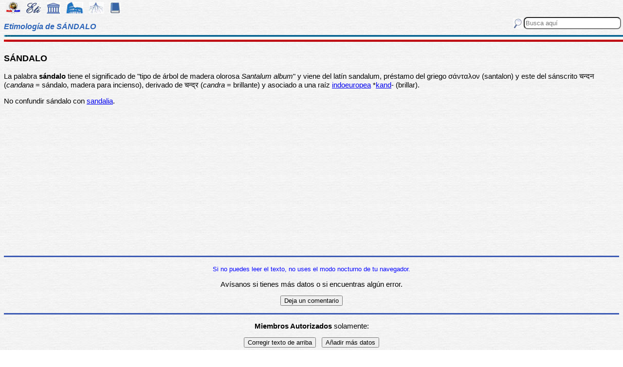

--- FILE ---
content_type: text/html
request_url: https://etimologias.dechile.net/?sa.ndalo
body_size: 5606
content:
































































































































































































































































































<!--Copyright (c) Valentin Anders -  Todos los derechos reservados -->



<!-- Esta Pagina está protegida bajo los derechos de autor
     y otras leyes de propiedad intelectual.  -->



<!-- El contenido pertenece a Valentín Anders, San Jose, California -->


<!-- Todos los derechos reservados. -->



<!-- Prohibido hacer copias. Ver:

  https://www.dechile.net/copyright.html

  **  Los violadores serán reportados a las autoridades   **
       y serán condenados con el mayor peso de la ley.   
-->





<!--Copyright (c) Valentin Anders -  www.dechile.net -->



<!DOCTYPE HTML>

<HTML lang="es">
<HEAD>

  <META HTTP-EQUIV="Content-Type"
        CONTENT="text/html; charset=windows-1252">
  <META HTTP-EQUIV="Content-Language"
        CONTENT="es-cl">
  <META NAME="keywords"
        CONTENT=
        "diccionario, origen, significado, palabras, etimología, educación, referencia, curiosa, castellano, español, etimologia, chile, curiosidades, latín, griego, árabe, proto-indoeuropeo, lenguaje, historia, letras, vocabulario, escritura, deidades">
  <META NAME="Author" CONTENT="Valentin Anders">
  <META NAME="Copyright" CONTENT="Valentin Anders - Todos los derechos reservados">
  <META NAME="robots" CONTENT="INDEX,FOLLOW">
  <META NAME="viewport" content="width=device-width, initial-scale=1">

<script async src="https://pagead2.googlesyndication.com/pagead/js/adsbygoogle.js?client=ca-pub-5576230436650581"
     crossorigin="anonymous"></script> 



<META NAME="Description" CONTENT="La interesante historia del origen de la palabra SÁNDALO. Aquí explicamos de dónde viene la palabra sándalo.">
<title>SÁNDALO</title>	
<meta property="og:site_name" content="Etimologías de Chile - Diccionario que explica el origen de las palabras" />
<meta property="og:url" content="https://etimologias.deChile.net/?sa.ndalo" />
<meta property="og:title" content="SÁNDALO" />
<meta property="og:description" content="La interesante historia del origen de la palabra SÁNDALO. Aquí explicamos de dónde viene la palabra sándalo." />

<style type="text/css"> 
#menu2 {display: inline-block; width:9em; }
#menu {display: inline-block;  }
#menu a:link {width:8em; display: inline-block; text-decoration: none; } 
#menu a:visited { text-decoration: none; } 
.small {width:320px;height:100px}
.half {width:50%;}
.full {width:320px;height:100px}
a:hover { color: #3B3B3B; text-decoration: underline; background-color:#dedfde;}
hr { height:3px; border:none; color:rgb(60,90,180); background-color:rgb(60,90,180); } body { color:#000000; -webkit-touch-callout: none; -webkit-user-select: none; -khtml-user-select: none; -moz-user-select: none; -ms-user-select: none; user-select: none; background-image: url('/img/gray.jpg'); font-family: Arial Unicode MS, Lucida Sans Unicode, Calibri, sans-serif, Segoe UI Historic, Estrangelo Edessa;  font-size:15px}  td {font-size: 15px} td.body { font-size: 15px } td.selected {color: #FFFFFF; font-size: 15px} .azindex a:link, .azindex a:visited { display: inline-block; color: #fff; background: #990000; border-radius: 12px; -moz-border-radius: 12px; -webkit-border-radius: 12px; border:1px; border-color:gray;text-decoration: none; width: 2em; } .azindex a:hover { background: #dedfde; color: #3B3B3B; text-decoration: underline; } 
h1 { display: inline-block; height:10px; font-style:italic; font-size: 15px;
color:#2a63b8; }
header {width:100%; height:92px; position:fixed; z-index:1000;background:url(/img/gray.jpg);  }
.imagen { width:100%; display:block}
.container { width:100%; float:left; margin:0 auto; margin:80px 0px; padding: 4px 0 80px;}
.pos {top:0px; }
.navhead { height: 24} navhead form { display: block; float:right; vertical-align:top; height:24px; padding: 0.1em 0.1em; } 
.formtext { display: block; float:right; text-align:left;  vertical-align:top; height: 25px; border-radius: 8px;  margin-right:12px; margin-bottom=12px; }
.boton {float:right; width:16; height:16; inline-block; margin:1px;}
.menu_img { height: 24px;  display: inline-block;padding:2px; margin:2px;} 
.menu_img:hover { background-color: #bbb; }
.menu_selected { height: 24px;  display:inline-block; padding:4px; margin:2px; background-color:#d81622; }
@media(min-width: 600px) { 
h1 {  height:16px; font-size: 16px;  }
.imagen { width: 600px;  text-align=center; margin-left: auto; margin-right: auto;}
input[type="search"] {width:200px;} 
.half {width:100%;}
.boton {width:24; height:24; margin:2px;}
}
@media(min-width: 730px) { 
.full {width:728px;height:90px}
}
</style> </HEAD> 
<body ONDRAGSTART="return false" ONSELECTSTART="return false" oncontextmenu="return false">


<script language="JavaScript">
    document.onkeypress = function (event) {
        event = (event || window.event);
        if (event.keyCode == 123) {
           //alert('No F-12');
            return false;
        }
    }
    document.onmousedown = function (event) {
        event = (event || window.event);
        if (event.keyCode == 123) {
            //alert('No F-keys');
            return false;
        } 
    }
    document.onkeydown = function (event) {
       event = (event || window.event);
       if (event.keyCode == 123) {
            return false;
       } 
       if(event.ctrlKey && event.shiftKey && event.keyCode == 'I'.charCodeAt(0)) {
              //alert('No Developer Tools panel');
              return false; 
       }
       if(event.ctrlKey && event.shiftKey && event.keyCode == 'C'.charCodeAt(0)) {
              //alert('No selected section in Developer Tools panel');
              return false;
       }
       if(event.ctrlKey && event.keyCode == 'c'.charCodeAt(0)) {
              //alert('No copy');
            return false;
       }
       if(event.ctrlKey && event.keyCode == 'a'.charCodeAt(0)) {
              //alert('No select all');
            return false;
       }
       if(event.ctrlKey && event.shiftKey && event.keyCode == 'J'.charCodeAt(0)) {
              //alert('No console tab in Developer tools panel');
             return false;
       }
       if(event.ctrlKey && event.shiftKey && event.keyCode == 'X'.charCodeAt(0)) {
             return false;
       }
       if(event.ctrlKey && event.shiftKey && event.keyCode == 'U'.charCodeAt(0)) {
             return false;
       }
       if(event.ctrlKey && event.keyCode == 'U'.charCodeAt(0)) {
            return false;
       }
    }


</script>

<header class="pos"> 
<nav class="navhead">

<a href="https://www.dechile.net/" target="_top"><img class="menu_img" src="/img/C-logo.gif" title= "Página Principal" ></a>
<a href="https://etimologias.deChile.net/"><img class="menu_img" src="/img/ic_etimologia.jpg" title= "Portada de etimologías"></a>
<a href="/griego/"><img class="menu_img" src="/img/ic_griego.jpg" title= "Prefijos, Raices y Sufijos Griegos" ></a>
<a href="/latin/"><img class="menu_img" src="/img/ic_latin.jpg" title= "Prefijos, Raices, Sufijos, Lectura y Frases en  Latín" ></a>
<a href="/PIE/"><img class="menu_img" src="/img/ic_raiz.jpg" title= "Raíces Proto Indo-Europeas" ></a>
<a href="/general/?Bibliografia"><img class="menu_img" src="/img/ic_libro.jpg" title= "Bibliografía y otras referencias" ></a>

<form method="post" action="https://etimologias.deChile.net/">
  <input type="search" class="formtext" name="Busca" size="12" placeholder="Busca aquí"> 
  <input type="image" class="boton"  src="/img/ic_busca.jpg" title= "Buscar" alt="submit"> 
</form>

</nav>

<h1>Etimología de SÁNDALO</h1>
<img src="/img/linea.jpg" border="0" height="14" width="100%">
</header>
<div class="container">

          <h3>
       SÁNDALO
     </h3><!-- (c) www.deChile.net --> 
     <p><!-- (c) www.deChile.net -->
       La palabra <b>sándalo</b>  tiene el significado de &quot;tipo de árbol de madera olorosa <i>Santalum album</i>&quot; y viene del latín sandalum, préstamo del griego &#963;&#940;&#957;&#964;&#945;&#955;&#959;&#957; (santalon) y este del sánscrito  &#2330;&#2344;&#2381;&#2342;&#2344; (<i>candana</i> = sándalo, madera para incienso), derivado de &#2330;&#2344;&#2381;&#2342;&#2381;&#2352; (<i>candra</i> = brillante) y asociado a una raíz <a href="/?madre">indoeuropea</a> *<a href="/PIE/?kand">kand</a>- (brillar).
     </p>
     <p><!-- (c) www.deChile.net -->
       No confundir sándalo con <a href="/?sandalia">sandalia</a>.
       <br>
     </p>



   <p align="center" >
<!-- Modified Eti-inline -->

<script async src="https://pagead2.googlesyndication.com/pagead/js/adsbygoogle.js"></script>
<ins class="adsbygoogle"
   style="display:block; text-align:center;"
   data-ad-layout="in-article"
   data-ad-format="fluid"
   data-ad-client="ca-pub-5576230436650581"
   data-ad-slot="2400084822"></ins>
<script>
   (adsbygoogle = window.adsbygoogle || []).push({});
</script>


<section>
<hr>

<p align="center"> <font color="blue"><small>Si no puedes leer el texto, no uses el modo nocturno de tu navegador.</small></font></p>


<p align="center"> Av&#237;sanos si tienes más datos o si encuentras 
algún error.</p>
<p align="center"> 
<input value="Deja un comentario"
 onclick="window.location.href='/comentario.cgi?sa.ndalo'"
 type="button">

<hr>
    <p align="center">
     <b>Miembros Autorizados</b> solamente:</p>

    <p align="center">
     <input value="Corregir texto de arriba" onclick="window.location.href='/miembros/contribuir.cgi/?Ficha=sa.ndalo&amp;Command=corr'" type="button"> &nbsp;
     <input value="Añadir más datos" onclick="window.location.href='/miembros/contribuir.cgi/?Ficha=sa.ndalo&amp;Command=add'" type="button">

         <p align="center">
     <input value="Sala de Miembros" onclick="window.location.href='/miembros/'" type="button">
          <input value="Comentar en el foro" onclick="window.location.href='/miembros/come-foro.cgi/?sa.ndalo'" type="button">&nbsp;

    
    <input value="Añadir una Palabra" onclick="window.location.href='/miembros/nuevo.cgi'" type="button"></p>

    </section>

     <nav class="azindex">
  <img src="/img/linea.jpg" border="0" height="14" width="100%">
  <p align="center">
  <font size="4"> <B> <a href="/?A">A</a>  &#160;<a href="/?B">B</a>  &#160;<a href="/?C">C</a>  &#160;<a href="/?D">D</a>  &#160;<a href="/?E">E</a>  &#160;<a href="/?F">F</a>  &#160;<a href="/?G">G</a>  &#160;<a href="/?H">H</a>  &#160;<a href="/?I">I</a>  &#160;<a href="/?J">J</a>  &#160;<a href="/?K">K</a>  &#160;<a href="/?L">L</a>  &#160;<a href="/?M">M</a>  &#160;<a href="/?N">N</a>  &#160;<a href="/?N.-">Ñ</a>  &#160;<a href="/?O">O</a>  &#160;<a href="/?P">P</a>  &#160;<a href="/?Q">Q</a>  &#160;<a href="/?R">R</a>  &#160;<font color="#000099" size=6><b>S</b></font>  &#160;<a href="/?T">T</a>  &#160;<a href="/?U">U</a>  &#160;<a href="/?V">V</a>  &#160;<a href="/?W">W</a>  &#160;<a href="/?X">X</a>  &#160;<a href="/?Y">Y</a>  &#160;<a href="/?Z">Z</a>  &#160;</font></B></nav><section><p>  
<div id=menu>&#10066; <a href="/?S">S</a> </div>   
<div id=menu>&#10066; <a href="/?sacisaurio">sacisaurio</a> </div>   
<div id=menu>&#10066; <a href="/?sake">sake</a> </div>   
<div id=menu>&#10066; <a href="/?Salomo.n">Salomón</a> </div> <br><b>&#8593;&#8593;&#8593; Grupos Anteriores</b><hr>  
<div id=menu>&#10163; <a href="/?samovar">samovar</a> </div>  
<div id=menu>&#10163; <a href="/?samoyedo">samoyedo</a> </div>  
<div id=menu>&#10163; <a href="/?sampa.n">sampán</a> </div>  
<div id=menu>&#10163; <a href="/?samprasarana">samprasarana</a> </div>  
<div id=menu>&#10163; <a href="/?Samuel">Samuel</a> </div>  
<div id=menu>&#10163; <a href="/?samuelear">samuelear</a> </div>  
<div id=menu>&#10163; <a href="/?samura.i">samurái</a> </div>  
<div id=menu>&#10163; <a href="/?san.a">saña</a> </div>  
<div id=menu>&#10163; <a href="/?sanar">sanar</a> </div>  
<div id=menu>&#10163; <a href="/?sancho">sancho</a> </div>  
<div id=menu>&#10163; <a href="/?sancionar">sancionar</a> </div>  
<div id=menu>&#10163; <a href="/?sancochado">sancochado</a> </div>  
<div id=menu>&#10163; <a href="/?sandalia">sandalia</a> </div>  
<div id=menu2 ><b>&#10032; sándalo</b></div>  
<div id=menu>&#10163; <a href="/?sanda.raca">sandáraca</a> </div>  
<div id=menu>&#10163; <a href="/?sandez">sandez</a> </div>  
<div id=menu>&#10163; <a href="/?sandi.a">sandía</a> </div>  
<div id=menu>&#10163; <a href="/?sandunga">sandunga</a> </div>  
<div id=menu>&#10163; <a href="/?sa.ndwich">sándwich</a> </div>  
<div id=menu>&#10163; <a href="/?sanedri.n">sanedrín</a> </div>  
<div id=menu>&#10163; <a href="/?sangiovese">sangiovese</a> </div>  
<div id=menu>&#10163; <a href="/?sangradura">sangradura</a> </div>  
<div id=menu>&#10163; <a href="/?sangrar">sangrar</a> </div>  
<div id=menu>&#10163; <a href="/?sangre">sangre</a> </div>  
<div id=menu>&#10163; <a href="/?sangre-azul">sangre azul</a> </div><hr><b>&#8595;&#8595;&#8595; Grupos Siguientes</b><br>  
<div id=menu>&#10066; <a href="/?sanguijuela">sanguijuela</a> </div>
  
<div id=menu>&#10066; <a href="/?sarcina">sarcina</a> </div>
  
<div id=menu>&#10066; <a href="/?sate.lite">satélite</a> </div>
  
<div id=menu>&#10066; <a href="/?sebo">sebo</a> </div>
  
<div id=menu>&#10066; <a href="/?seda">seda</a> </div>
  
<div id=menu>&#10066; <a href="/?sele.ucida">seléucida</a> </div>
  
<div id=menu>&#10066; <a href="/?sempiterno">sempiterno</a> </div>
  
<div id=menu>&#10066; <a href="/?seo">seo</a> </div>
  
<div id=menu>&#10066; <a href="/?se.rico">sérico</a> </div>
  
<div id=menu>&#10066; <a href="/?sesquipedal">sesquipedal</a> </div>
  
<div id=menu>&#10066; <a href="/?shock">shock</a> </div>
  
<div id=menu>&#10066; <a href="/?Si.dney">Sídney</a> </div>
  
<div id=menu>&#10066; <a href="/?silencio">silencio</a> </div>
  
<div id=menu>&#10066; <a href="/?simpati.a">simpatía</a> </div>
  
<div id=menu>&#10066; <a href="/?si.ndico">síndico</a> </div>
  
<div id=menu>&#10066; <a href="/?si.ntesis">síntesis</a> </div>
  
<div id=menu>&#10066; <a href="/?sisear">sisear</a> </div>
  
<div id=menu>&#10066; <a href="/?soberani.a">soberanía</a> </div>
  
<div id=menu>&#10066; <a href="/?sofa.-">sofá </a> </div>
  
<div id=menu>&#10066; <a href="/?solfeo">solfeo</a> </div>
  
<div id=menu>&#10066; <a href="/?somatotipo">somatotipo</a> </div>
  
<div id=menu>&#10066; <a href="/?soponcio">soponcio</a> </div>
  
<div id=menu>&#10066; <a href="/?sospechar">sospechar</a> </div>
  
<div id=menu>&#10066; <a href="/?Stela-Maris">Stela Maris</a> </div>
  
<div id=menu>&#10066; <a href="/?subsecuente">subsecuente</a> </div>
  
<div id=menu>&#10066; <a href="/?sudoku">sudoku</a> </div>
  
<div id=menu>&#10066; <a href="/?sumar">sumar</a> </div>
  
<div id=menu>&#10066; <a href="/?suplicacio.n">suplicación</a> </div>
  
<div id=menu>&#10066; <a href="/?susurro">susurro</a> </div>

   <p align="center" >
   <img src="/img/linea.jpg" border="0" height="14" width="100%">
	
     <p>
     Los iconos de la parte superior e inferior de la página te llevarán a otras secciones útiles e interesantes. Puedes encontrar la etimología de una palabra usando el motor de búsqueda en la parte superior a mano derecha de la pantalla. Escribe el término que buscas en la casilla que dice “Busca aquí” y luego presiona la tecla "Entrar", "&#8626;" o "&#9906;" dependiendo de tu teclado.  El motor de búsqueda de Google abajo es para buscar contenido dentro de las páginas.</p>

   <p align = center>

<!-- SiteSearch Google -->
<script async src='https://cse.google.com/cse.js?cx=partner-pub-5576230436650581:2527137488'></script><div class="gcse-searchbox-only"></div>
</p>
</section>


<nav>
<p>

             </p><p><p>&#218;ltima actualizaci&#243;n: Domingo, Febrero  1 07:51 PST 2026
</p>
 <p> Estas son las &#250;ltimas diez palabras (de 15.828) a&#241;adidas al diccionario:<br> <a href="/?malbec">malbec</a> &nbsp;
 <a href="/?syrah">syrah</a> &nbsp;
 <a href="/?cabernet">cabernet</a> &nbsp;
 <a href="/?balasto">balasto</a> &nbsp;
 <a href="/?resquemar">resquemar</a> &nbsp;
 <a href="/?peor">peor</a> &nbsp;
 <a href="/?mayor">mayor</a> &nbsp;
 <a href="/?merino">merino</a> &nbsp;
 <a href="/?manir">manir</a> &nbsp;
 <a href="/?dictar">dictar</a> &nbsp;
 
     </p><p>Estas diez entradas han sido modificadas recientemente:<br>
 <a href="/?si.ncope">síncope</a> &nbsp; 
<a href="/?Tetra-Brik">Tetra Brik</a> &nbsp; 
<a href="/?interpretar">interpretar</a> &nbsp; 
<a href="/?pillar">pillar</a> &nbsp; 
<a href="/?bosque">bosque</a> &nbsp; 
<a href="/?ro.balo">róbalo</a> &nbsp; 
<a href="/?mono">mono</a> &nbsp; 
<a href="/?angustia">angustia</a> &nbsp; 
<a href="/?inte.rprete">intérprete</a> &nbsp; 
<a href="/?ulterior">ulterior</a> &nbsp; 
<p> Estas fueron las diez entradas m&#225;s visitadas ayer:<br> <a href="/?elemento">elemento</a>   &nbsp; <a href="/?chile">chile</a>   &nbsp; <a href="/?etimologi.a">etimología</a>   &nbsp; <a href="/?este.tica">estética</a>   &nbsp; <a href="/?calzo.n">calzón</a>   &nbsp; <a href="/?cacique">cacique</a>   &nbsp; <a href="/?a.tomo">átomo</a>   &nbsp; <a href="/?procatalepsis">procatalepsis</a>   &nbsp; <a href="/?metaplasmo">metaplasmo</a>   &nbsp; <a href="/?ciencia">ciencia</a>   &nbsp; </nav>
  <footer>
  <p align = center>
    <a href="https://www.dechile.net/" target="_top">
	    <img class="menu_img" src="/img/C-logo.gif" title="P&#225;gina Principal"></a>
    <a href="https://refranes.dechile.net" target="_top">
	    <img class="menu_img" src="/img/ic_abuela.jpg" title="Refranes de mi Abuela"></a>
    <a href="https://etimologias.dechile.net/Expresiones" target="_top">
	    <img class="menu_img" src="/img/ic_expresion.jpg" title="Expresiones"></a>
    <a href="https://chilenismos.dechile.net">
	    <img class="menu_img" src="/img/ic_chilenismo.jpg" title="Chilenismos"></a>
    <a href="https://latin.dechile.net" target="_top">
	    <img class="menu_img" src="/img/ic_latin.jpg" title="Frases en lat&#237;n"></a>
    <a href="https://etimologias.dechile.net/France.s" target="_top">
	    <img class="menu_img" src="/img/ic_frances.jpg" title="Frases en franc&#233;s"></a>
	    <img class="menu_selected" src="/img/ic_etimologia.jpg" title="Origen de las palabras">
    <a href="https://ciudades.dechile.net/" target="_top">
	    <img class="menu_img" src="/img/ic_ciudad.jpg"
            title="Frases por las que son conocidas las ciudades chilenas"></a>
    <a href="https://apellidos.dechile.net/" target="_top">
	    <img class="menu_img" src="/img/ic_apellido.jpg" title="Apellidos"></a>
    <a href="https://gobernantes.dechile.net/" target="_top">
	    <img class="menu_img" src="/img/ic_gobernante.jpg" title="Gobernantes chilenos"></a>
    <a href="https://www.dechile.net/?encargos">
	    <img class="menu_img" src="/img/ic_encargo.jpg" title="Lista de encargos"></a>
    <a href="https://www.dechile.net/?repetidas">
	    <img class="menu_img" src="/img/ic_loro.jpg" title="Palabras repetidas"></a>
    <a href="https://chistes.dechile.net" target="_top">
	    <img class="menu_img" src="/img/ic_chiste.jpg" title="chistes"></a>
    <a href="https://ruso.dechile.net/" target="_top">
	    <img class="menu_img" src="/img/ic_rusia.jpg" title="Ruso"></a>
   <a href="https://valentin.dechile.net/" target="_top"> 
            <img class="menu_img" src="/img/ic_autor.jpg" 
	    title="Valent&#237;n Anders, autor de este sitio"></a>
  <p align = center>
     <IMG SRC="/img/linea.jpg"
       WIDTH="100%"
       HEIGHT="11"><BR>
  </FONT>
  <font size="2">
<a href="https://www.dechile.net/privacidad.html">Política de Privacidad </a>
- <a href="https://www.dechile.net/copyright.html">Copyright</a>
 www.deChile.net. (c) 2001-2026 - Todos los derechos reservados 
 <br>Todo el material en estas páginas es producido por humanos sin usar <a href="https://www.dechile.net/Queja-contra-la-inteligencia-artificial.html">inteligencia artificial</a>
</font>

  </footer>
</div>
</body>
</html>


--- FILE ---
content_type: text/html; charset=utf-8
request_url: https://www.google.com/recaptcha/api2/aframe
body_size: 114
content:
<!DOCTYPE HTML><html><head><meta http-equiv="content-type" content="text/html; charset=UTF-8"></head><body><script nonce="0wDDef4sTcKo8x0W6Lj1UQ">/** Anti-fraud and anti-abuse applications only. See google.com/recaptcha */ try{var clients={'sodar':'https://pagead2.googlesyndication.com/pagead/sodar?'};window.addEventListener("message",function(a){try{if(a.source===window.parent){var b=JSON.parse(a.data);var c=clients[b['id']];if(c){var d=document.createElement('img');d.src=c+b['params']+'&rc='+(localStorage.getItem("rc::a")?sessionStorage.getItem("rc::b"):"");window.document.body.appendChild(d);sessionStorage.setItem("rc::e",parseInt(sessionStorage.getItem("rc::e")||0)+1);localStorage.setItem("rc::h",'1770029564386');}}}catch(b){}});window.parent.postMessage("_grecaptcha_ready", "*");}catch(b){}</script></body></html>